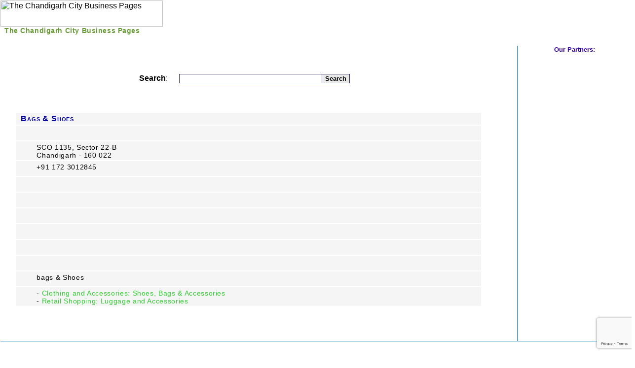

--- FILE ---
content_type: text/html; charset=UTF-8
request_url: https://thechandigarhcity.com/business_contact_details/1370/Bags-Shoes/index.htm
body_size: 2753
content:
<!DOCTYPE HTML PUBLIC "-//W3C//DTD HTML 4.01 Transitional//EN"><html><head><title>Chandigarh City Bags &amp; Shoes &raquo; Chandigarh The Chandigarh City Business Pa...</title>
        <base href='https://thechandigarhcity.com/'><meta name='viewport' content='width=device-width, initial-scale=1, maximum-scale=1'><meta name='audience' content='all'><meta name='doc-type' content='web page'><meta name='doc-rights' content='public domain'><meta name='robots' content='index,follow'><meta name='rating' content='general'><meta http-equiv='content-language' content='en'><meta http-equiv='Content-Type' content='text/html;charset=utf-8'><link rel='stylesheet' href='https://thechandigarhcity.com/includes/styles.min.css' type='text/css'><link rel='icon' href='https://thechandigarhcity.com/siteimages/favicon.ico' type='image/vnd.microsoft.icon'><link rel='shortcut icon' href='https://thechandigarhcity.com/siteimages/favicon.ico' type='image/vnd.microsoft.icon'><link rel='shortcut icon' href='https://thechandigarhcity.com/siteimages/favicon.ico' type='image/x-icon'><meta name='description' content='Chandigarh City Bags &amp; Shoes &raquo; Chandigarh The Chandigarh City Business Pages, Telephone, Fax, Facsimile, Mobile, GSM, E-mail, Web, Website, Contact Number, Email, Internet Address, Electronic Contact, Yellow Pages, Orange Pages, Directory'>
        <meta name='keywords' content='Chandigarh City Bags &amp; Shoes, Chandigarh, The Chandigarh City Business Pages, Telephone, Fax, Facsimile, Mobile, GSM, E-mail, Web, Website, Contact Number, Email, Internet Address, Electronic Contact, Yellow Pages, Orange Pages, Directory'>
        <link rel='alternate' type='application/rss+xml' title='The Chandigarh City Business Pages: Chandigarh City Search Engines, People Search, Search Words, Phone Directory, Telephone Directory Yellow Pages' href='sitemap.xml'><script async src="https://pagead2.googlesyndication.com/pagead/js/adsbygoogle.js?client=ca-pub-7013777140646687" crossorigin="anonymous"></script><script type="application/ld+json"> { "@context" : "http://schema.org", "@type" : "Organization", "name" : "Bags &amp; Shoes", "address": {
"@type": "PostalAddress", "streetAddress": "Chandigarh", "addressLocality": "Chandigarh" , "addressCountry": "INDIA" }, "url" : "https://thechandigarhcity.com/business_contact_details/1370/Bags-Shoes/index.htm" } </script></head><body><div id='mainframe'>
            <table cellspacing='0' cellpadding='3' summary='Bags &amp; Shoes &raquo; Chandigarh,  The Chandigarh City Business Pages' border='0' class='maintable' align='center'><tbody><tr bgcolor='#ffffff'><td class='td70topleft'><table border='0' cellspacing='0' cellpadding='0' width='100%' summary='The Chandigarh City Business Pages'>
                                <tr>
                                    <td class='tdlefttopcr'><img class='logochd' src='siteimages/chandigarh-logo.jpg' alt='The Chandigarh City Business Pages'>
                                        <h1 class='h1top'>The Chandigarh City Business Pages</h1></td>
                                    <td class='tdrighttopcr'>    <script async src="//pagead2.googlesyndication.com/pagead/js/adsbygoogle.js"></script><ins class="adsbygoogle" style="display:inline-block;width:468px;height:60px" data-ad-client="ca-pub-7013777140646687" data-ad-slot="1011500757"></ins><script> (adsbygoogle = window.adsbygoogle || []).push({});</script>
    </td>
                                </tr>
                            </table>
                        </td></tr><tr><td class='topgrnmenu'>
                            <ul class='topmenu'>
    <li>|
    <li><a href="/index.php" title="The Chandigarh City Business Pages Home" class="topbarlinks">Home</a>
    <li>|
    <li><a href="https://search.thechandigarhcity.com" title="The Chandigarh City Business Pages Search" class="topbarlinks">Search</a>
    <li>|
    <li><a href="/thechandigarhcity-free-listing.pdf" target="new window" title="The Chandigarh City Business Pages Free Listing, Add URL, Add Site" class="topbarlinks">Free Listing</a>
    <li>|
    <li><a href="https://www.nicetimepass.com" target="new window" title="Nice Time Pass - Enjoy Jokes, Stores, SMS, Love messages" class="topbarlinks">Nice Time Pass</a>
    <li>|
</ul>                        </td></tr><tr bgcolor='#ffffff'><td class='tdlefttop'><table class='tblwh100' summary='Bags &amp; Shoes &raquo; Chandigarh,  The Chandigarh City Business Pages'><tr><td class='tdcentertop' width='82%'>
                                        <table class='tblw100' summary="Bags &amp; Shoes &raquo; Chandigarh,  The Chandigarh City Business Pages"><script>
    function submitForm() {
        var form = document.getElementById("chdsearch");
        if (validate_form(form)) {
            form.submit();
        } else {
            grecaptcha.reset();
        }
    }
    </script>
    <tr><td>&nbsp;</td></tr>
    <tr><td class='tdcentertop'>
            <div id='srchform'><script src="https://www.google.com/recaptcha/api.js" async defer></script>
                <form method='post' name='chdsearch' id='chdsearch' action='https://search.thechandigarhcity.com/index.php'>
                    <div class="g-recaptcha"
                         data-sitekey="6LeEUMAUAAAAAFckxuYNNOA680Hta5I9lmWDeiMU"
                         data-callback="onSubmit"
                         data-size="invisible">
                    </div>
                    <div class="srcell2">
                        <strong>Search</strong>:
                    </div>
                    <div class="srcell3">
                        <input type='text' class='txtInput' name='search' value='' size='40' maxlength='100'>
                    </div>
                    <div class="srcell4">
                        <input type="submit" value="Search" class="btnInput">
                    </div>
                </form>
            </div>
        </td></tr>
</table><div id="businessdetail"><div class="organization" title="Bags &amp; Shoes">Bags &amp; Shoes</div><div class="clrfloat"></div><div class="cperson" title="Contact Person"></div><div class="contents"></div><div class="clrfloat"></div><div class="location" title="Address/Location"></div><div class="contents">SCO 1135, Sector 22-B<br>Chandigarh - 160 022</div><div class="clrfloat"></div><div class="phone"  title="Telephone/EPBAX Number"></div><div class="contents">+91  172 3012845</div><div class="clrfloat"></div><div class="mobile" title="Mobile/GSM Number"></div><div class="contents"></div><div class="clrfloat"></div><div class="fax" title="Fax Number"></div><div class="contents"></div><div class="clrfloat"></div><div class="sms" title="SMS Number"></div><div class="contents"></div><div class="clrfloat"></div><div class="email" title="E-mail Address/ID"></div><div class="contents"></div><div class="clrfloat"></div><div class="web" title="Website"></div><div class="contents"></div><div class="clrfloat"></div><div class="ccare" title="Customer Care/Helpline"></div><div class="contents"></div><div class="clrfloat"></div><div class="brief" title="About Organization/Business"></div><div class="contents">bags &amp; Shoes</div><div class="clrfloat"></div><div class="listedin"title="Category/Directory Link"></div><div class="contents"> - <a href="https://thechandigarhcity.com/listing2/4_32_0_0_0_0/Clothing-Accessories-Shoes-Bags-amp-Accessories/index.htm" class="grnlink" title="The Chandigarh City Business Pages: Clothing and Accessories: Shoes, Bags &amp; Accessories">Clothing and Accessories: Shoes, Bags &amp; Accessories</a><br> - <a href="https://thechandigarhcity.com/listing2/17_31_0_0_0_0/Retail-Shopping-Luggage-Accessories/index.htm" class="grnlink" title="The Chandigarh City Business Pages: Retail Shopping: Luggage and Accessories">Retail Shopping: Luggage and Accessories</a><br></div><div class="clrfloat"></div></div><!-- FOOTER --></td><td class='spacers' rowspan='2'></td><td  rowspan='2' width='162' class='tdcentertop'><div id='sponsor' style="magin:0 auto;text-align:center;vertical-align:middle;padding:0"><div class='txt'>Our Partners:<br /> </div><br />&nbsp;</div></td></tr><tr><Td class='tdcenterbot'>&nbsp;<br><script type="text/javascript"> google_ad_client = "ca-pub-7013777140646687"; google_ad_slot = "3909077351"; google_ad_width = 728; google_ad_height = 15;</script> <!-- thechd_728_15 --> <script type="text/javascript" src="//pagead2.googlesyndication.com/pagead/show_ads.js"></script>
            &nbsp;</td></tr><tr><Td colspan='3' class='spacers'></td></tr></TABLE></td></tr></TABLE></div><div class='clr'></div>&nbsp;<div style="margin:0 auto;width:100%;padding:4px;text-align:center;vertical-align:center;"><div class="mads-block"></div><script async src="//pagead2.googlesyndication.com/pagead/js/adsbygoogle.js"></script><ins class="adsbygoogle" style="display:inline-block;width:728px;height:90px" data-ad-client="ca-pub-7013777140646687" data-ad-slot="9955610957"></ins><script> (adsbygoogle = window.adsbygoogle || []).push({});</script></div>&nbsp;<div id='footer'><p><b>Developed and maintained by</b>: MaxWeb Solutions, Chandigarh, India. All rights reserved; <br>| <a href="disclaimer.php">Disclaimer and Privacy Policy</a> | <a href="termofuse.php">Term of Use</a> | </p></div><script type="text/javascript"> var infolinks_pid = 14823; var infolinks_wsid = 30;</script><script type="text/javascript" src="//resources.infolinks.com/js/infolinks_main.js"></script>
    <!-- Global site tag (gtag.js) - Google Analytics --> <script async src="https://www.googletagmanager.com/gtag/js?id=UA-147487-5"></script> <script> window.dataLayer = window.dataLayer || []; function gtag() {
        dataLayer.push(arguments);
    }
    gtag('js', new Date());
    gtag('config', 'UA-147487-5');</script> <script defer src="https://static.cloudflareinsights.com/beacon.min.js/vcd15cbe7772f49c399c6a5babf22c1241717689176015" integrity="sha512-ZpsOmlRQV6y907TI0dKBHq9Md29nnaEIPlkf84rnaERnq6zvWvPUqr2ft8M1aS28oN72PdrCzSjY4U6VaAw1EQ==" data-cf-beacon='{"version":"2024.11.0","token":"e7560e21d03e45b5939a562c357b12d9","r":1,"server_timing":{"name":{"cfCacheStatus":true,"cfEdge":true,"cfExtPri":true,"cfL4":true,"cfOrigin":true,"cfSpeedBrain":true},"location_startswith":null}}' crossorigin="anonymous"></script>
</body></html>

--- FILE ---
content_type: text/html; charset=utf-8
request_url: https://www.google.com/recaptcha/api2/anchor?ar=1&k=6LeEUMAUAAAAAFckxuYNNOA680Hta5I9lmWDeiMU&co=aHR0cHM6Ly90aGVjaGFuZGlnYXJoY2l0eS5jb206NDQz&hl=en&v=PoyoqOPhxBO7pBk68S4YbpHZ&size=invisible&anchor-ms=20000&execute-ms=30000&cb=qwp41q4j1svv
body_size: 49164
content:
<!DOCTYPE HTML><html dir="ltr" lang="en"><head><meta http-equiv="Content-Type" content="text/html; charset=UTF-8">
<meta http-equiv="X-UA-Compatible" content="IE=edge">
<title>reCAPTCHA</title>
<style type="text/css">
/* cyrillic-ext */
@font-face {
  font-family: 'Roboto';
  font-style: normal;
  font-weight: 400;
  font-stretch: 100%;
  src: url(//fonts.gstatic.com/s/roboto/v48/KFO7CnqEu92Fr1ME7kSn66aGLdTylUAMa3GUBHMdazTgWw.woff2) format('woff2');
  unicode-range: U+0460-052F, U+1C80-1C8A, U+20B4, U+2DE0-2DFF, U+A640-A69F, U+FE2E-FE2F;
}
/* cyrillic */
@font-face {
  font-family: 'Roboto';
  font-style: normal;
  font-weight: 400;
  font-stretch: 100%;
  src: url(//fonts.gstatic.com/s/roboto/v48/KFO7CnqEu92Fr1ME7kSn66aGLdTylUAMa3iUBHMdazTgWw.woff2) format('woff2');
  unicode-range: U+0301, U+0400-045F, U+0490-0491, U+04B0-04B1, U+2116;
}
/* greek-ext */
@font-face {
  font-family: 'Roboto';
  font-style: normal;
  font-weight: 400;
  font-stretch: 100%;
  src: url(//fonts.gstatic.com/s/roboto/v48/KFO7CnqEu92Fr1ME7kSn66aGLdTylUAMa3CUBHMdazTgWw.woff2) format('woff2');
  unicode-range: U+1F00-1FFF;
}
/* greek */
@font-face {
  font-family: 'Roboto';
  font-style: normal;
  font-weight: 400;
  font-stretch: 100%;
  src: url(//fonts.gstatic.com/s/roboto/v48/KFO7CnqEu92Fr1ME7kSn66aGLdTylUAMa3-UBHMdazTgWw.woff2) format('woff2');
  unicode-range: U+0370-0377, U+037A-037F, U+0384-038A, U+038C, U+038E-03A1, U+03A3-03FF;
}
/* math */
@font-face {
  font-family: 'Roboto';
  font-style: normal;
  font-weight: 400;
  font-stretch: 100%;
  src: url(//fonts.gstatic.com/s/roboto/v48/KFO7CnqEu92Fr1ME7kSn66aGLdTylUAMawCUBHMdazTgWw.woff2) format('woff2');
  unicode-range: U+0302-0303, U+0305, U+0307-0308, U+0310, U+0312, U+0315, U+031A, U+0326-0327, U+032C, U+032F-0330, U+0332-0333, U+0338, U+033A, U+0346, U+034D, U+0391-03A1, U+03A3-03A9, U+03B1-03C9, U+03D1, U+03D5-03D6, U+03F0-03F1, U+03F4-03F5, U+2016-2017, U+2034-2038, U+203C, U+2040, U+2043, U+2047, U+2050, U+2057, U+205F, U+2070-2071, U+2074-208E, U+2090-209C, U+20D0-20DC, U+20E1, U+20E5-20EF, U+2100-2112, U+2114-2115, U+2117-2121, U+2123-214F, U+2190, U+2192, U+2194-21AE, U+21B0-21E5, U+21F1-21F2, U+21F4-2211, U+2213-2214, U+2216-22FF, U+2308-230B, U+2310, U+2319, U+231C-2321, U+2336-237A, U+237C, U+2395, U+239B-23B7, U+23D0, U+23DC-23E1, U+2474-2475, U+25AF, U+25B3, U+25B7, U+25BD, U+25C1, U+25CA, U+25CC, U+25FB, U+266D-266F, U+27C0-27FF, U+2900-2AFF, U+2B0E-2B11, U+2B30-2B4C, U+2BFE, U+3030, U+FF5B, U+FF5D, U+1D400-1D7FF, U+1EE00-1EEFF;
}
/* symbols */
@font-face {
  font-family: 'Roboto';
  font-style: normal;
  font-weight: 400;
  font-stretch: 100%;
  src: url(//fonts.gstatic.com/s/roboto/v48/KFO7CnqEu92Fr1ME7kSn66aGLdTylUAMaxKUBHMdazTgWw.woff2) format('woff2');
  unicode-range: U+0001-000C, U+000E-001F, U+007F-009F, U+20DD-20E0, U+20E2-20E4, U+2150-218F, U+2190, U+2192, U+2194-2199, U+21AF, U+21E6-21F0, U+21F3, U+2218-2219, U+2299, U+22C4-22C6, U+2300-243F, U+2440-244A, U+2460-24FF, U+25A0-27BF, U+2800-28FF, U+2921-2922, U+2981, U+29BF, U+29EB, U+2B00-2BFF, U+4DC0-4DFF, U+FFF9-FFFB, U+10140-1018E, U+10190-1019C, U+101A0, U+101D0-101FD, U+102E0-102FB, U+10E60-10E7E, U+1D2C0-1D2D3, U+1D2E0-1D37F, U+1F000-1F0FF, U+1F100-1F1AD, U+1F1E6-1F1FF, U+1F30D-1F30F, U+1F315, U+1F31C, U+1F31E, U+1F320-1F32C, U+1F336, U+1F378, U+1F37D, U+1F382, U+1F393-1F39F, U+1F3A7-1F3A8, U+1F3AC-1F3AF, U+1F3C2, U+1F3C4-1F3C6, U+1F3CA-1F3CE, U+1F3D4-1F3E0, U+1F3ED, U+1F3F1-1F3F3, U+1F3F5-1F3F7, U+1F408, U+1F415, U+1F41F, U+1F426, U+1F43F, U+1F441-1F442, U+1F444, U+1F446-1F449, U+1F44C-1F44E, U+1F453, U+1F46A, U+1F47D, U+1F4A3, U+1F4B0, U+1F4B3, U+1F4B9, U+1F4BB, U+1F4BF, U+1F4C8-1F4CB, U+1F4D6, U+1F4DA, U+1F4DF, U+1F4E3-1F4E6, U+1F4EA-1F4ED, U+1F4F7, U+1F4F9-1F4FB, U+1F4FD-1F4FE, U+1F503, U+1F507-1F50B, U+1F50D, U+1F512-1F513, U+1F53E-1F54A, U+1F54F-1F5FA, U+1F610, U+1F650-1F67F, U+1F687, U+1F68D, U+1F691, U+1F694, U+1F698, U+1F6AD, U+1F6B2, U+1F6B9-1F6BA, U+1F6BC, U+1F6C6-1F6CF, U+1F6D3-1F6D7, U+1F6E0-1F6EA, U+1F6F0-1F6F3, U+1F6F7-1F6FC, U+1F700-1F7FF, U+1F800-1F80B, U+1F810-1F847, U+1F850-1F859, U+1F860-1F887, U+1F890-1F8AD, U+1F8B0-1F8BB, U+1F8C0-1F8C1, U+1F900-1F90B, U+1F93B, U+1F946, U+1F984, U+1F996, U+1F9E9, U+1FA00-1FA6F, U+1FA70-1FA7C, U+1FA80-1FA89, U+1FA8F-1FAC6, U+1FACE-1FADC, U+1FADF-1FAE9, U+1FAF0-1FAF8, U+1FB00-1FBFF;
}
/* vietnamese */
@font-face {
  font-family: 'Roboto';
  font-style: normal;
  font-weight: 400;
  font-stretch: 100%;
  src: url(//fonts.gstatic.com/s/roboto/v48/KFO7CnqEu92Fr1ME7kSn66aGLdTylUAMa3OUBHMdazTgWw.woff2) format('woff2');
  unicode-range: U+0102-0103, U+0110-0111, U+0128-0129, U+0168-0169, U+01A0-01A1, U+01AF-01B0, U+0300-0301, U+0303-0304, U+0308-0309, U+0323, U+0329, U+1EA0-1EF9, U+20AB;
}
/* latin-ext */
@font-face {
  font-family: 'Roboto';
  font-style: normal;
  font-weight: 400;
  font-stretch: 100%;
  src: url(//fonts.gstatic.com/s/roboto/v48/KFO7CnqEu92Fr1ME7kSn66aGLdTylUAMa3KUBHMdazTgWw.woff2) format('woff2');
  unicode-range: U+0100-02BA, U+02BD-02C5, U+02C7-02CC, U+02CE-02D7, U+02DD-02FF, U+0304, U+0308, U+0329, U+1D00-1DBF, U+1E00-1E9F, U+1EF2-1EFF, U+2020, U+20A0-20AB, U+20AD-20C0, U+2113, U+2C60-2C7F, U+A720-A7FF;
}
/* latin */
@font-face {
  font-family: 'Roboto';
  font-style: normal;
  font-weight: 400;
  font-stretch: 100%;
  src: url(//fonts.gstatic.com/s/roboto/v48/KFO7CnqEu92Fr1ME7kSn66aGLdTylUAMa3yUBHMdazQ.woff2) format('woff2');
  unicode-range: U+0000-00FF, U+0131, U+0152-0153, U+02BB-02BC, U+02C6, U+02DA, U+02DC, U+0304, U+0308, U+0329, U+2000-206F, U+20AC, U+2122, U+2191, U+2193, U+2212, U+2215, U+FEFF, U+FFFD;
}
/* cyrillic-ext */
@font-face {
  font-family: 'Roboto';
  font-style: normal;
  font-weight: 500;
  font-stretch: 100%;
  src: url(//fonts.gstatic.com/s/roboto/v48/KFO7CnqEu92Fr1ME7kSn66aGLdTylUAMa3GUBHMdazTgWw.woff2) format('woff2');
  unicode-range: U+0460-052F, U+1C80-1C8A, U+20B4, U+2DE0-2DFF, U+A640-A69F, U+FE2E-FE2F;
}
/* cyrillic */
@font-face {
  font-family: 'Roboto';
  font-style: normal;
  font-weight: 500;
  font-stretch: 100%;
  src: url(//fonts.gstatic.com/s/roboto/v48/KFO7CnqEu92Fr1ME7kSn66aGLdTylUAMa3iUBHMdazTgWw.woff2) format('woff2');
  unicode-range: U+0301, U+0400-045F, U+0490-0491, U+04B0-04B1, U+2116;
}
/* greek-ext */
@font-face {
  font-family: 'Roboto';
  font-style: normal;
  font-weight: 500;
  font-stretch: 100%;
  src: url(//fonts.gstatic.com/s/roboto/v48/KFO7CnqEu92Fr1ME7kSn66aGLdTylUAMa3CUBHMdazTgWw.woff2) format('woff2');
  unicode-range: U+1F00-1FFF;
}
/* greek */
@font-face {
  font-family: 'Roboto';
  font-style: normal;
  font-weight: 500;
  font-stretch: 100%;
  src: url(//fonts.gstatic.com/s/roboto/v48/KFO7CnqEu92Fr1ME7kSn66aGLdTylUAMa3-UBHMdazTgWw.woff2) format('woff2');
  unicode-range: U+0370-0377, U+037A-037F, U+0384-038A, U+038C, U+038E-03A1, U+03A3-03FF;
}
/* math */
@font-face {
  font-family: 'Roboto';
  font-style: normal;
  font-weight: 500;
  font-stretch: 100%;
  src: url(//fonts.gstatic.com/s/roboto/v48/KFO7CnqEu92Fr1ME7kSn66aGLdTylUAMawCUBHMdazTgWw.woff2) format('woff2');
  unicode-range: U+0302-0303, U+0305, U+0307-0308, U+0310, U+0312, U+0315, U+031A, U+0326-0327, U+032C, U+032F-0330, U+0332-0333, U+0338, U+033A, U+0346, U+034D, U+0391-03A1, U+03A3-03A9, U+03B1-03C9, U+03D1, U+03D5-03D6, U+03F0-03F1, U+03F4-03F5, U+2016-2017, U+2034-2038, U+203C, U+2040, U+2043, U+2047, U+2050, U+2057, U+205F, U+2070-2071, U+2074-208E, U+2090-209C, U+20D0-20DC, U+20E1, U+20E5-20EF, U+2100-2112, U+2114-2115, U+2117-2121, U+2123-214F, U+2190, U+2192, U+2194-21AE, U+21B0-21E5, U+21F1-21F2, U+21F4-2211, U+2213-2214, U+2216-22FF, U+2308-230B, U+2310, U+2319, U+231C-2321, U+2336-237A, U+237C, U+2395, U+239B-23B7, U+23D0, U+23DC-23E1, U+2474-2475, U+25AF, U+25B3, U+25B7, U+25BD, U+25C1, U+25CA, U+25CC, U+25FB, U+266D-266F, U+27C0-27FF, U+2900-2AFF, U+2B0E-2B11, U+2B30-2B4C, U+2BFE, U+3030, U+FF5B, U+FF5D, U+1D400-1D7FF, U+1EE00-1EEFF;
}
/* symbols */
@font-face {
  font-family: 'Roboto';
  font-style: normal;
  font-weight: 500;
  font-stretch: 100%;
  src: url(//fonts.gstatic.com/s/roboto/v48/KFO7CnqEu92Fr1ME7kSn66aGLdTylUAMaxKUBHMdazTgWw.woff2) format('woff2');
  unicode-range: U+0001-000C, U+000E-001F, U+007F-009F, U+20DD-20E0, U+20E2-20E4, U+2150-218F, U+2190, U+2192, U+2194-2199, U+21AF, U+21E6-21F0, U+21F3, U+2218-2219, U+2299, U+22C4-22C6, U+2300-243F, U+2440-244A, U+2460-24FF, U+25A0-27BF, U+2800-28FF, U+2921-2922, U+2981, U+29BF, U+29EB, U+2B00-2BFF, U+4DC0-4DFF, U+FFF9-FFFB, U+10140-1018E, U+10190-1019C, U+101A0, U+101D0-101FD, U+102E0-102FB, U+10E60-10E7E, U+1D2C0-1D2D3, U+1D2E0-1D37F, U+1F000-1F0FF, U+1F100-1F1AD, U+1F1E6-1F1FF, U+1F30D-1F30F, U+1F315, U+1F31C, U+1F31E, U+1F320-1F32C, U+1F336, U+1F378, U+1F37D, U+1F382, U+1F393-1F39F, U+1F3A7-1F3A8, U+1F3AC-1F3AF, U+1F3C2, U+1F3C4-1F3C6, U+1F3CA-1F3CE, U+1F3D4-1F3E0, U+1F3ED, U+1F3F1-1F3F3, U+1F3F5-1F3F7, U+1F408, U+1F415, U+1F41F, U+1F426, U+1F43F, U+1F441-1F442, U+1F444, U+1F446-1F449, U+1F44C-1F44E, U+1F453, U+1F46A, U+1F47D, U+1F4A3, U+1F4B0, U+1F4B3, U+1F4B9, U+1F4BB, U+1F4BF, U+1F4C8-1F4CB, U+1F4D6, U+1F4DA, U+1F4DF, U+1F4E3-1F4E6, U+1F4EA-1F4ED, U+1F4F7, U+1F4F9-1F4FB, U+1F4FD-1F4FE, U+1F503, U+1F507-1F50B, U+1F50D, U+1F512-1F513, U+1F53E-1F54A, U+1F54F-1F5FA, U+1F610, U+1F650-1F67F, U+1F687, U+1F68D, U+1F691, U+1F694, U+1F698, U+1F6AD, U+1F6B2, U+1F6B9-1F6BA, U+1F6BC, U+1F6C6-1F6CF, U+1F6D3-1F6D7, U+1F6E0-1F6EA, U+1F6F0-1F6F3, U+1F6F7-1F6FC, U+1F700-1F7FF, U+1F800-1F80B, U+1F810-1F847, U+1F850-1F859, U+1F860-1F887, U+1F890-1F8AD, U+1F8B0-1F8BB, U+1F8C0-1F8C1, U+1F900-1F90B, U+1F93B, U+1F946, U+1F984, U+1F996, U+1F9E9, U+1FA00-1FA6F, U+1FA70-1FA7C, U+1FA80-1FA89, U+1FA8F-1FAC6, U+1FACE-1FADC, U+1FADF-1FAE9, U+1FAF0-1FAF8, U+1FB00-1FBFF;
}
/* vietnamese */
@font-face {
  font-family: 'Roboto';
  font-style: normal;
  font-weight: 500;
  font-stretch: 100%;
  src: url(//fonts.gstatic.com/s/roboto/v48/KFO7CnqEu92Fr1ME7kSn66aGLdTylUAMa3OUBHMdazTgWw.woff2) format('woff2');
  unicode-range: U+0102-0103, U+0110-0111, U+0128-0129, U+0168-0169, U+01A0-01A1, U+01AF-01B0, U+0300-0301, U+0303-0304, U+0308-0309, U+0323, U+0329, U+1EA0-1EF9, U+20AB;
}
/* latin-ext */
@font-face {
  font-family: 'Roboto';
  font-style: normal;
  font-weight: 500;
  font-stretch: 100%;
  src: url(//fonts.gstatic.com/s/roboto/v48/KFO7CnqEu92Fr1ME7kSn66aGLdTylUAMa3KUBHMdazTgWw.woff2) format('woff2');
  unicode-range: U+0100-02BA, U+02BD-02C5, U+02C7-02CC, U+02CE-02D7, U+02DD-02FF, U+0304, U+0308, U+0329, U+1D00-1DBF, U+1E00-1E9F, U+1EF2-1EFF, U+2020, U+20A0-20AB, U+20AD-20C0, U+2113, U+2C60-2C7F, U+A720-A7FF;
}
/* latin */
@font-face {
  font-family: 'Roboto';
  font-style: normal;
  font-weight: 500;
  font-stretch: 100%;
  src: url(//fonts.gstatic.com/s/roboto/v48/KFO7CnqEu92Fr1ME7kSn66aGLdTylUAMa3yUBHMdazQ.woff2) format('woff2');
  unicode-range: U+0000-00FF, U+0131, U+0152-0153, U+02BB-02BC, U+02C6, U+02DA, U+02DC, U+0304, U+0308, U+0329, U+2000-206F, U+20AC, U+2122, U+2191, U+2193, U+2212, U+2215, U+FEFF, U+FFFD;
}
/* cyrillic-ext */
@font-face {
  font-family: 'Roboto';
  font-style: normal;
  font-weight: 900;
  font-stretch: 100%;
  src: url(//fonts.gstatic.com/s/roboto/v48/KFO7CnqEu92Fr1ME7kSn66aGLdTylUAMa3GUBHMdazTgWw.woff2) format('woff2');
  unicode-range: U+0460-052F, U+1C80-1C8A, U+20B4, U+2DE0-2DFF, U+A640-A69F, U+FE2E-FE2F;
}
/* cyrillic */
@font-face {
  font-family: 'Roboto';
  font-style: normal;
  font-weight: 900;
  font-stretch: 100%;
  src: url(//fonts.gstatic.com/s/roboto/v48/KFO7CnqEu92Fr1ME7kSn66aGLdTylUAMa3iUBHMdazTgWw.woff2) format('woff2');
  unicode-range: U+0301, U+0400-045F, U+0490-0491, U+04B0-04B1, U+2116;
}
/* greek-ext */
@font-face {
  font-family: 'Roboto';
  font-style: normal;
  font-weight: 900;
  font-stretch: 100%;
  src: url(//fonts.gstatic.com/s/roboto/v48/KFO7CnqEu92Fr1ME7kSn66aGLdTylUAMa3CUBHMdazTgWw.woff2) format('woff2');
  unicode-range: U+1F00-1FFF;
}
/* greek */
@font-face {
  font-family: 'Roboto';
  font-style: normal;
  font-weight: 900;
  font-stretch: 100%;
  src: url(//fonts.gstatic.com/s/roboto/v48/KFO7CnqEu92Fr1ME7kSn66aGLdTylUAMa3-UBHMdazTgWw.woff2) format('woff2');
  unicode-range: U+0370-0377, U+037A-037F, U+0384-038A, U+038C, U+038E-03A1, U+03A3-03FF;
}
/* math */
@font-face {
  font-family: 'Roboto';
  font-style: normal;
  font-weight: 900;
  font-stretch: 100%;
  src: url(//fonts.gstatic.com/s/roboto/v48/KFO7CnqEu92Fr1ME7kSn66aGLdTylUAMawCUBHMdazTgWw.woff2) format('woff2');
  unicode-range: U+0302-0303, U+0305, U+0307-0308, U+0310, U+0312, U+0315, U+031A, U+0326-0327, U+032C, U+032F-0330, U+0332-0333, U+0338, U+033A, U+0346, U+034D, U+0391-03A1, U+03A3-03A9, U+03B1-03C9, U+03D1, U+03D5-03D6, U+03F0-03F1, U+03F4-03F5, U+2016-2017, U+2034-2038, U+203C, U+2040, U+2043, U+2047, U+2050, U+2057, U+205F, U+2070-2071, U+2074-208E, U+2090-209C, U+20D0-20DC, U+20E1, U+20E5-20EF, U+2100-2112, U+2114-2115, U+2117-2121, U+2123-214F, U+2190, U+2192, U+2194-21AE, U+21B0-21E5, U+21F1-21F2, U+21F4-2211, U+2213-2214, U+2216-22FF, U+2308-230B, U+2310, U+2319, U+231C-2321, U+2336-237A, U+237C, U+2395, U+239B-23B7, U+23D0, U+23DC-23E1, U+2474-2475, U+25AF, U+25B3, U+25B7, U+25BD, U+25C1, U+25CA, U+25CC, U+25FB, U+266D-266F, U+27C0-27FF, U+2900-2AFF, U+2B0E-2B11, U+2B30-2B4C, U+2BFE, U+3030, U+FF5B, U+FF5D, U+1D400-1D7FF, U+1EE00-1EEFF;
}
/* symbols */
@font-face {
  font-family: 'Roboto';
  font-style: normal;
  font-weight: 900;
  font-stretch: 100%;
  src: url(//fonts.gstatic.com/s/roboto/v48/KFO7CnqEu92Fr1ME7kSn66aGLdTylUAMaxKUBHMdazTgWw.woff2) format('woff2');
  unicode-range: U+0001-000C, U+000E-001F, U+007F-009F, U+20DD-20E0, U+20E2-20E4, U+2150-218F, U+2190, U+2192, U+2194-2199, U+21AF, U+21E6-21F0, U+21F3, U+2218-2219, U+2299, U+22C4-22C6, U+2300-243F, U+2440-244A, U+2460-24FF, U+25A0-27BF, U+2800-28FF, U+2921-2922, U+2981, U+29BF, U+29EB, U+2B00-2BFF, U+4DC0-4DFF, U+FFF9-FFFB, U+10140-1018E, U+10190-1019C, U+101A0, U+101D0-101FD, U+102E0-102FB, U+10E60-10E7E, U+1D2C0-1D2D3, U+1D2E0-1D37F, U+1F000-1F0FF, U+1F100-1F1AD, U+1F1E6-1F1FF, U+1F30D-1F30F, U+1F315, U+1F31C, U+1F31E, U+1F320-1F32C, U+1F336, U+1F378, U+1F37D, U+1F382, U+1F393-1F39F, U+1F3A7-1F3A8, U+1F3AC-1F3AF, U+1F3C2, U+1F3C4-1F3C6, U+1F3CA-1F3CE, U+1F3D4-1F3E0, U+1F3ED, U+1F3F1-1F3F3, U+1F3F5-1F3F7, U+1F408, U+1F415, U+1F41F, U+1F426, U+1F43F, U+1F441-1F442, U+1F444, U+1F446-1F449, U+1F44C-1F44E, U+1F453, U+1F46A, U+1F47D, U+1F4A3, U+1F4B0, U+1F4B3, U+1F4B9, U+1F4BB, U+1F4BF, U+1F4C8-1F4CB, U+1F4D6, U+1F4DA, U+1F4DF, U+1F4E3-1F4E6, U+1F4EA-1F4ED, U+1F4F7, U+1F4F9-1F4FB, U+1F4FD-1F4FE, U+1F503, U+1F507-1F50B, U+1F50D, U+1F512-1F513, U+1F53E-1F54A, U+1F54F-1F5FA, U+1F610, U+1F650-1F67F, U+1F687, U+1F68D, U+1F691, U+1F694, U+1F698, U+1F6AD, U+1F6B2, U+1F6B9-1F6BA, U+1F6BC, U+1F6C6-1F6CF, U+1F6D3-1F6D7, U+1F6E0-1F6EA, U+1F6F0-1F6F3, U+1F6F7-1F6FC, U+1F700-1F7FF, U+1F800-1F80B, U+1F810-1F847, U+1F850-1F859, U+1F860-1F887, U+1F890-1F8AD, U+1F8B0-1F8BB, U+1F8C0-1F8C1, U+1F900-1F90B, U+1F93B, U+1F946, U+1F984, U+1F996, U+1F9E9, U+1FA00-1FA6F, U+1FA70-1FA7C, U+1FA80-1FA89, U+1FA8F-1FAC6, U+1FACE-1FADC, U+1FADF-1FAE9, U+1FAF0-1FAF8, U+1FB00-1FBFF;
}
/* vietnamese */
@font-face {
  font-family: 'Roboto';
  font-style: normal;
  font-weight: 900;
  font-stretch: 100%;
  src: url(//fonts.gstatic.com/s/roboto/v48/KFO7CnqEu92Fr1ME7kSn66aGLdTylUAMa3OUBHMdazTgWw.woff2) format('woff2');
  unicode-range: U+0102-0103, U+0110-0111, U+0128-0129, U+0168-0169, U+01A0-01A1, U+01AF-01B0, U+0300-0301, U+0303-0304, U+0308-0309, U+0323, U+0329, U+1EA0-1EF9, U+20AB;
}
/* latin-ext */
@font-face {
  font-family: 'Roboto';
  font-style: normal;
  font-weight: 900;
  font-stretch: 100%;
  src: url(//fonts.gstatic.com/s/roboto/v48/KFO7CnqEu92Fr1ME7kSn66aGLdTylUAMa3KUBHMdazTgWw.woff2) format('woff2');
  unicode-range: U+0100-02BA, U+02BD-02C5, U+02C7-02CC, U+02CE-02D7, U+02DD-02FF, U+0304, U+0308, U+0329, U+1D00-1DBF, U+1E00-1E9F, U+1EF2-1EFF, U+2020, U+20A0-20AB, U+20AD-20C0, U+2113, U+2C60-2C7F, U+A720-A7FF;
}
/* latin */
@font-face {
  font-family: 'Roboto';
  font-style: normal;
  font-weight: 900;
  font-stretch: 100%;
  src: url(//fonts.gstatic.com/s/roboto/v48/KFO7CnqEu92Fr1ME7kSn66aGLdTylUAMa3yUBHMdazQ.woff2) format('woff2');
  unicode-range: U+0000-00FF, U+0131, U+0152-0153, U+02BB-02BC, U+02C6, U+02DA, U+02DC, U+0304, U+0308, U+0329, U+2000-206F, U+20AC, U+2122, U+2191, U+2193, U+2212, U+2215, U+FEFF, U+FFFD;
}

</style>
<link rel="stylesheet" type="text/css" href="https://www.gstatic.com/recaptcha/releases/PoyoqOPhxBO7pBk68S4YbpHZ/styles__ltr.css">
<script nonce="cVHK2pBNiJNHRWV7f27ZsA" type="text/javascript">window['__recaptcha_api'] = 'https://www.google.com/recaptcha/api2/';</script>
<script type="text/javascript" src="https://www.gstatic.com/recaptcha/releases/PoyoqOPhxBO7pBk68S4YbpHZ/recaptcha__en.js" nonce="cVHK2pBNiJNHRWV7f27ZsA">
      
    </script></head>
<body><div id="rc-anchor-alert" class="rc-anchor-alert"></div>
<input type="hidden" id="recaptcha-token" value="[base64]">
<script type="text/javascript" nonce="cVHK2pBNiJNHRWV7f27ZsA">
      recaptcha.anchor.Main.init("[\x22ainput\x22,[\x22bgdata\x22,\x22\x22,\[base64]/[base64]/[base64]/bmV3IHJbeF0oY1swXSk6RT09Mj9uZXcgclt4XShjWzBdLGNbMV0pOkU9PTM/bmV3IHJbeF0oY1swXSxjWzFdLGNbMl0pOkU9PTQ/[base64]/[base64]/[base64]/[base64]/[base64]/[base64]/[base64]/[base64]\x22,\[base64]\x22,\x22FcKrPi9sP3jDln/CtBwQw4vDtsK0wqZ8bx7Ci25MCsKZw4zCmyzCr3TClMKZfsKJwrQBEMKhA2xbw4JLHsOLCh16wr3DtVAucFZYw6/DrnEKwpw1w5AkZFIvasK/w7Vvw6lyXcKhw7IBOMK2AsKjOCDDhMOCaTB2w7nCjcOffh8OOzLDqcOjw5J1FTwKw5QOwqbDjMKxa8Oww5YPw5XDh3/Ds8K3wpLDrcO/RMOJYMOHw5zDisKscsKlZMKKwqrDnDDDl13Cs0JuOTfDqcOVwp3DjjrCisOHwpJSw4nCh1IOw6rDqhcxRcK7Y3LDjG7Djy3DmwLCi8Kqw4QKXcKlXsOcDcKlAsO/wpvCgsKyw6haw5hdw6p4XlPDlnLDlsK5Y8OCw4kHw6rDuV7Dq8OsHGEGEMOUO8KNH3LCoMOnJSQPOMO7woBeMGHDnFlzwq0Ee8K4Omonw7zDgU/DhsO0wrd2H8O0woHCjHkAw7lMXsOCHALCkFDDmkEFVSzCqsOQw7LDkiAMb2EOMcK3wro1wrt9w63DtmUXHR/CgizDjMKOSwzDkMOzwrYPw7wRwoYXwodcUMKRanJTScOywrTCvUwmw7/[base64]/[base64]/CrMK6F8O+PcOXw5AIwrbCmsOwecOFbsOFdMKWfxTCqxlow6jDosKiw7LDliTCjcOCw7FxAlfDtm1/w4FveFfCuTbDucO2fk5sW8K6J8Kawp/Dg2phw7zCpTbDogzDosOgwp0iV1nCq8K6VDptwqQbwoguw73CoMKFSgpQwrjCvsK8w4EMUXLDocOnw47ClXVHw5XDgcK8EQRhdsOlCMOhw7jDui3DhsOdwp/[base64]/ClnvDpMOxNcKXw4fDggnDuMK/aBzDjSp2w6whYMK5wqzDhMOxO8OuwpfCkMKROVfCq0vCtjfCnlvDoB0ew40aS8OjHMKdw5UWScKBwoXCkcKIw445JH7DgcO9OWJJM8OndcK8VSnDnnbDlsOhw4YxAXbCtjNMwqM2MMOrUG95wovCn8OeC8Kfw6TDiz11IsKAZ1wGW8K/[base64]/CjMONbnoRKGrCncKhOSZTImYwD8KTwoPDsUvCqjfDoTEow5kuw6bCnV7CpCceT8Kuw77CrV3DkMKxbjXCkQMzwq3Cm8O1w5ZXwrcbBsORwqfCgMKsP2VJNTjCtgVKwotEwr4GB8Kfw6nCtMOPwqZfw6dxWCgCFX/[base64]/fQ/CoMOhwpMScMKzUgd6EcKsDw5Tw658GcO1CgFyc8KvwopyC8KafQLCmXsSw4ttwr/[base64]/Cv3fCpsK+GMOdw6zCj8K3w79+O0bCpMKhw5dBw6fDrMO9KcKpWMK4wqrChMOcwr04QMOuScKmf8Ovwoonw7VXb219UDfCiMKkB1rDhcOtw5JlwrHDn8OzVT/Dh1Zqwr/[base64]/wq0AcMOSwr9ZKcK8wpfCuT7DinzCksKawq8PUl8Rw45FccK6QX8iwoM+M8K3wpTCgCZrFcKuS8KxXsKLPsO6LADDgV7Dl8KPIsKjEG9gw4dxAg3DrcOuwpo1U8KUHMKqw5LDoC/Cjj3DlzxiJsKbEsKOwq7DsFTCmD1MXzrCkxQBw7AQw6x5w6vDs2XDtMKdBwbDusOpwqpuAMK9wo7DgEjDusONw6Ypw6UDUcKoGMKBYsKTRsOqQ8OBaRXCsmLCqcKmw7rDrw3DtjEjw6sZBnnDrMKhw6nDtMO/[base64]/DtMKkLWzDlsKgwp/CkQfDucOhwqXDpRMLdxYxw6zDq8KyTm9Hw5tWK3wjBxPDlw0kwr3Cq8O0AmEURWoWw6/[base64]/DisO1ByvCrMKqwr5qwpzChwnCnhYFwpVUN8KRwrl8wpgWJjLCmMKJw6p0wovDugTDnShPGEfDo8ODKAQcwpwqwrUqYDvDnzbDmcK3w78uw5XDmV15w4UAwoRlGl7CmcKiwrBdwodSwqh/w4oLw7xLwq48Sik5wo3ChVrDscKfwrrDvktkM8K7w5fDmcKIEVQaMW3CjMKBRgvDo8KkbMOpw7HDuj12WMKzwrgvKMOew7VnVMK1McKTcG1Two/CksOaw7DDlA4Kwqxkw6LCsTvDr8OdR0M/w6dpw49wGwnDpcOhWXDCqxAbwoV9w74EbcOrTC0xw7zCrsK8FsO8w6Brw69PYhkDWDTDjVcIGMOmeCXDk8OaR8KGV1ETJsODDsKbw5zDhjTDncOhwrg0w6tWI19Xw4DCrzE9HcOUwrEJwpPChcKGKWkbw57Dmh5Iwp3DlhJ8D2PCl0LCocOlcl9Bw4/Dp8O+w6Ixw7TDiGXCoEjCu2XDolIPOgTCo8K7w6pJB8K1DyJ4w6sJw4kcwo3DmCoAMMOtw4rDssKwwo/DgMKVBMKqE8OlA8OiY8KKXMKHw4/CqcOue8KUSylpwrPCisKyHcO9W8OGbgfDgi3CmcOdwpLDvsONOR1Xw6LDqMOcwqdhw6bDncOgwpPDq8KeIlXCkFDCq23DsQbCrcKuA1fDknYeXMOxw6wsG8OxasO9w60cw6zDl3/DtBg1w4TCu8Oawo8nHMK2HxY9IMOQOnvCvDDDosO/cS0uIsKHAhdQwqEdPXfChEkIBi3Cj8KIwqwaUGzCiHzCvGHDjgMSw69zw7nDlMKRwofCusKPw4vDvlXCh8KRAkjChcONIsKgwoJ8PsKiU8Ofw6oHw4cjCjnDhA3DhEksQMKOBX3CmRzDuEQeXiBLw4ggw6ZKwqERw53CpknDlMKKw7gjXsKNP2jCiRcvwo/ClsOcUksIdMK4O8KWWkjDmsKDC2hNw7g8H8Ksd8O3MnZZasOCw6nDnAR3wpMJwozCtFXChy/Cijg1RXHChMOCwqTCi8KOU1zCgsOZbRYrN308w7PCqcO3a8KjGz7CtsOkNyJrfn0jw4kZd8KOwrTCucO3wpllQ8OcJnZHw4jCog1hWMKNwpHCgVEdbz5Uw7TDmcO7CcOrw67CiRV7B8KoR1PDrk/CsUAGw4sSOsOeZ8Obw4HClRLDm1gxKMOSwqRPZMOFw4LCp8Kiwop2NT0Cwo7CtcOtRTdxVBHCtRYLbcOeLMOfHWUKwrvDnALDpsO6RcOqQsK/DcOWRMKLMsOqwrNOwr9kPRbDjQQGPmDDjTDDqzkOwpYrUS50XQ0KLivCq8KTbcOIC8Kew5jDpAzCpCfDqcOPwofDiXQUw4/CmMK5w4kAOcOeVcOhwqzCthfCoBXDgQgIYMKYS3PDvBxTSMKqw7s6w5pbI8KaJDB6w7rCpSRNQykdw7nDgMKgeBPCtsO/w5vDk8Oew7dAHERuw4/Ch8OnwocDKcKdw7PCtMOHA8O1wq/Cj8KowpvDr0A4C8Ohwrpxw7oLNMO7wobCgcKtDC3CncOBWSLCh8KlPw3ChMOuwonCnyvDvEDCvcKUwpgAw6fDgMORbW3CjC/CqVbCn8OHwr/Cl0rDnDI7wr0iHMKlAsOZw6bDp2bDrTzDnGXDpE5dW3kVwrNFwpzCkzRtc8OxKsKEw6lJeGguwo5EK13Do3HCpsO1w7zDhcOOwpoGwoJ4w4hzbcODwrUlwrLDusKQw60Ew7LCi8K4WcO/asOCAcOxEQ4lwrAAw5Z4IMOGwqAhXB7DosKQFsKrTDDCq8OiwojDiALCv8KYwqARwogQwpw3w77CkxchZMKFa1taIsK+w6NoMR0awpDCoyvDlCMQw5DCh2zDu0vDpVR9w5BmwrrCok0IM2DDvTDCusK/w5E8w45jM8Kcw7LDtUXCp8Odwo9Rw73DncOFw43DgybDoMKjwqI4U8OTMSbCg8OBw69BQFsrw5gLRcOewoDChkDCtsO3w5XCukvCo8O6SA/DtEDCqWfCrDViI8KffMKwZMKCScKXw4NKbMKdZ3RLwox8IcKaw7HDqgsMNDxmM2phw4HDlMKQwqE2WMK1YwgQW0FnRsK4fl1UEWJzKQAMwpEeYsKqw6ImwqXDqMObwrpvOBNbYsOTw593wpTCqMOYGMOXHsOZw7PDm8OAfHw5w4TCv8KUe8OHS8Kew6/Ci8Ocw5tuVW4fcMOoeR5zPgYIw4/CscKpWFhyDFtnPcOywpYfwrF7w7kxwqUCwrfCuVk8VcOFw7wzf8ORwo3DmiIlw5/Dr1jDoMKULWrCisOkUW09wrNDw6l6wpdCQcOtIsOxJRvDssOUP8K1Tw8qWMOrwogkw65HF8OMX3Qqw4DCqDFxJcKocUzDrm7CvcKmw7/CriRITMKTQsK4NhPCmsOVK3rCrsOlYGrClcKgRGvDkMKOCz/Csy/DswrCvTPDvWnDrSMFwrrCrsO8U8KRwqcfwrA/w4PCh8K+F39yMCNBwr7DosORwosJwojCmD/[base64]/wqENagtWJhwnwq/[base64]/wrbChcOcwrYqZMKTdSvDn8KxSMKMaMOww4nDkg9hwqRSwrsKWMKJCBfDh8KKw6LCvk3DgMOSwpTClcOdTg0Ow4TCl8K9wo3DuH91w6dDc8Kmw701AcKIwpF1wrcEaX5bIG3DthwEYl4Iwr57wo/[base64]/SsOodcKmwrYlUHnColNPTcKAw4rDisKsVcOmfcO0w4UQKlnCvzjDgDNeAgx3L359JEU9wq8Ew44VwqDCksKZDsKRw4/[base64]/Dp8Kkw6bDmjvCjMOQw5JSwrDDh0rCrsKnEl4rwoTDqmvDusOzfMOQf8OrNk/[base64]/wpXCkk54ZMKLwpRiJ8O/w5LCjXtzSWzDnk4yw5fDpMKVw44rBSjDkCV+w6LCsVUrPXjDlExFbcOcwoxLDsKBbQQiw6/CpMO1w43DrcOZwqTDqGLCjsKVwq7CiU3DicO5w6LCocKmw6N2KznDmsKswqTDisOLAAs6C0DCgMOew7w2WsOGX8Knw51lecKpw51BwpTCj8Knw47ChcKywpvChlvDrzLCsxrDqMKkVsKxTMOPcMO/wrHDscOSIlXCrERPwp81wpQXw5bChsKXwqtVwqTCqGkXe3Q3wr4/w5PDlxvCk2lGwpHCgi5JLWDDsHR9wqrCqCvDqsOqQkI4E8OkwrDCvMKzw6QmHcKEw6zDiAzCsT3Dl1gSw5BWQ2MMw7tyw74lw50yFMKtSQnDjMOAXCrDj3bCkw/[base64]/DsATClRnDscOLDAAWwobDtMO6Thg/w4lAwpQhDcOkwqxXM8KMwpbDgDXCmBcLMcKEw4bCgzkUw7jCigY4w5YUw6Fvw7MNKQHDlzXCnRnDkMOzP8KqGsO4w7rDiMKfwq8ow5TCssKCCsKKw6QAw6MPVg8OfzgcwqfCq8K6Lj/[base64]/wr7DhFdqw5DDosOaYUl6w6oTwo1Bw6MtwpQpJcK+wr7ClXltAMKsfcOOw7XDksOIChHChgzCtMO6CMObXVvCg8O4w4DDrMOxHnPDpXBJwqMLw5bDhVNowoNvTQnDrMOcBMO6wrTDlGcXw7l+PirCjTnDpTALIMOlKh/Dl2bDs0nDmcK6aMKKcErDucOnAigmVMKLeGzCl8Obe8OKSMK5w7V/awPDjMOdAMOIMcOEwqvDqMKKwr3DtHfCgWEbPsO2ZG3DosO+wqYEwpXDsMOAwqfCuAgGw4YYwr/DtkXDny1SGTJJMsORw53Dn8OQBsKWfcOHSsOTThtfWBxmAMK1woU1Qj/DrcKvwqbCoHAAw6fCs1xLGcKhSwbCjMKQw5LDmMOYClx7IcOTVl3CiVAFw4LCpMOQGMOAw4zDvFrCqRPDum/[base64]/DjiVAQm/[base64]/[base64]/Dr8KocwkUw5t1w4vDjcKCE8KHw6tkw5EAEMKUwr4owqbCkQZmBEVbwqdpw7HDgMKVwpXCr1VKwqNbw5TDhnDCvcOcw4M2EcOUFzzCmU84c2zDgMOrLsK3w7xqXW3Dlx4/fsO+w5rDssKow47CrMKWwoPCr8KpKBLCj8KKfcKnwrHCrBlbFsOVw4TChMK8wqbCkEPCr8OJPChcRMO6DcOgfgJiOsOAfwDCgcKDJwg1w4kqUG4pwqrCqcOGwp3DrMOvZxtZwrpPwpQDw5nCmQU1woEcwpvDu8OUbMKFw7nCpnzCscKIERwGesKmw43CpVUBIw/Dt3zDrwtxwpfDh8KXQk/CoSY4UcOywprDjhbDv8OTwpdZwrplA2wVCFN4w6/[base64]/w4bDgCkww4t0w7ZZccKVcmo5wplyCcOyw7QvAsOuwpDDocKewo9Jw4bCi8OEGcOHw67DpsKRDcOIYsONw788wp/DrwdnLUfClBAFOTDDtMKbw4/DqsO1w57Dg8OawoDCoUFTw5zDhMKUw73Drz5XJsOHdiwRBzrDnQHDn0fCtMKRCMO6fUYXDsOFw4xCVsKINMOSwrANHcKswp3DrMKvw7cLb0sPQlobwpPDsCwFOMKHcgzDqMOHQ2bDiizCm8OMwqAgw77DlsOYwqsCf8K1w6kcwpvCh0/CgMOgwqckT8O+ZR/DpsOLawJWwoVYR23ClcOPw7bDlcOwwqsMbsK/ZyQvw4UAwrVzw73DrWMLb8ODw5PDvMK8w4PCm8KTwonDqAAPwqTCksOew7FwVsKQwqNEw7zDpFPCosK6wqrCinciw79FwoXCrw/[base64]/T8Ojw7FNwp9gwoVyJsKhwqRRecO/fB5lwop7w5DDkz7Dg0EeCVfCsH7DvREWw6ZVwoXCrWAIw53DrcKkwoUBVl/DhknDicOzaVvDv8Oqw641G8OEwobDrBURw4oiwpLCo8OLw54Aw6tXAHPCknIKw5x7w7DDtsOoAn/CpFcAJGXCmMOrw50Gw6PCgxrDtMOEw7bCp8KnH1t1wohow7FkMcOYQsKqwpXCjsK+wpnCnsOtwrseUkfCnEFmEj5aw4tyCcKxw5tvwr8SwrTDvcKkMcO6Oi7DiCXDjh/CkcOrPB8yw7LDu8KWCErDmHEmwpjCjsOgw6DCsV88woIaOTPCvsOBwoUAwrh6wr1mwrTCvQnCvcOTZAHCg20KJBjDscOZw4/CsMKwMV1Sw6DDjMOWw6B7w4sgwpNCGDnCo3jDpsKewqvDrcKYw50Fw43CsBXCiTVcw5TCusKJbkFlw60Rw6jCj1A2fMOcdcOJd8OQUsOEw6rDtnLDh8Odw6XCt3cYMMOlDsO+GGHDtjl/acKyRcKmwqbDrDomVA3CnMKowo/DpcKPwoUMCTvDm0/CowMAGXw+wohLPsOgwrbDucKlwq/[base64]/wrPCjMKRwozDq2DDv3XDgT/CmUk7w7HCmUIgNMK0UQrDi8O2GsKbw7DCjxYZWsKiZ0vCpGrCpBo4w4tow4/CrCTDgUPDgk7CnRdTZMOSBMK9F8O8Z3TDt8ONwpd1woXDlcKGwqrDocOVwrfCksK2wobDrsOhwpsYVVMta2jCocKMSmp7wpsiw4IowpzDmzvDusOtBUfDsVHCpkvCgzNXdC/CixUOa2w4woN/wqc0UTzCvMOzw5jDncK1CD94wpNUZcKBwodOwrtODsKowofCoE8fw6lNw7PDtCBBw7hJwp/DlzHDuUPCuMO+w6bCvsKxasOHwofCgy8Uwpkkw55hw4hMOsOTwoFTI3ZeMQbDgVfCv8O0w7zCpCDDnsOPQirDscK3w5XCiMOQw5rCscKYwq05wqMawrAVTD5Xw70YwpoLwoDDoQTChkZmDwFwwpzDnRNyw6/Dg8Onw7TDkRg8ccKbw5gSw4nDvcOIOsOBDiDDjB/DpWLCuRg5w5sewozDrBgdUsOTZMKNTMK3w5xVEUBBECfDlcOkHnw/[base64]/CpiIrEDUMYRLDqsKjwqbCqnjCiMK/w48Aw6kYwoYicMOJwpM6wp4CwrjCjCNoIcK2wrgSw4d5w6vCiQs2akjCvcOJCjYFw6vDs8OlwpXCiizDm8KWET0aOktxwoMAwrjCuTTCv2A/wrk3VGLCn8KvaMOye8KZwr/DrcK1wo/CnQPChDoZw6LDp8KQwqVaRcKuOFDCocOzXF/DnRNcw7dywpIUHVzCs0Qhw7zCisKJw7wuw5UOw7jCtk1EGsKcw5omw58Bwo8/dSrCiXbDr3dYw4/[base64]/CksO3XMO0w6IowqnCg23DnMO+wpvCu07Cr8Kyw6fDgQHDp2jCk8O0woDDgMKdJcOgGsKDwqcpO8KXwpoFw6/CsMKZa8OOwoPDlVxxwqHDjAQOw4Z9wqLChg80w5TDrcOIw6t/NsKwd8OeWCjCoy9bSHkSFMOtX8KYw7YffETDjwvCsEzDhcOiw77DtSIIwqDDnivCvj/CmcKMEMODUcKPwrjDp8OfT8KAw5jCvsKnN8KVw4N0w6UoAMKRacKqHcOuwpEiAWrDiMOSwrDDmx9zAUHDkMKoQ8O6w5pZAMOhwoXDnsK8wrjCpcKww7vCtQzChsKpRMKFfcKGX8OywoVsOcOJwr8qw5xJw5g7RGjDgMKxTMODSS3DuMKMw6bCt3ofwoEjAF8DwrjDmx/CtcKyw4cYw41RBGPCvcOXOcOwchQCPcOew6zDi2TDknDDqMKMUcKVw6Zmw6TCjA0aw5ocwojDkMO1Mj0Xw7tjccK+KcOFICgGw4LCs8OxbQZxwobCmWIDw7BhCMKUwq49wqNOw4sZCMKPw6NRw4AHeQJIRsOEwo4PwonCimsvNWnDly1Jwr/DrcOBw7gswo3ChHZFcsK1YsK3V00owp4zw73DisOrYcOGwoYMw5IgWMKkw7spYBVqHMKmN8KIw4DDjMOoDsOzHGfDtFpvAD8uQ3d7wpfCg8O/N8KiHMOww5TDgyzChWzCjD84wq5Nw7DCuEQpP05RTMO4CT5kw6jDkVXCn8Kgwrp2wpfCu8OEw63Cq8KwwqgmwpfCgA1hw5/[base64]/[base64]/OBTDpsK4w4YSw63DoxZCw68iVDE7ScKowrBVa8K4F2gUwpXDl8Kdw7Egwqo2wpANOcOcwoXCu8OgY8KtV0VowovCncOfw6nDpG/DgAjDt8K6b8Ova3Uiw5HDmsKjwox3SWduwobCu2DCqsOLCMKSwr9EbyrDuATCrWxtwohhKDJDwr8Nw77Ds8KAPm3Cj0DChcOvThzCug3DiMONwpZdwqXDncOrG2LDhG0ZPyLDjcOFw73Dr8OwwqdyC8O9ZcKqw5x9IhdvZMONwrB/w71rSkICKAwKVcO+w5s+bS9QCW7CrsOWf8ORwovDkx7DpsKBQWfCuADCvy9RSsO+wrwUw7zCnMOFwppnw7wMw6x0JDtiC39TOnnCk8OhN8K0WClnIsO6wqc5bMOywoE/asKPBQFHwotKEsOIwqPCpcOtaA18wrJHw6jCmzHCscKmw6pYEwbCpcKjw6rCowBQBcK2w7PDiHfDksOdw6Rgw4MOInTCrsOiw6HDi1XCsMKkf8KGOAhzwrHCij8TXj0CwqdBw5LChMOuw5nCvsOswr/DrDfCgMK3wqRCw5ovw4txOcKcw6/CokTCgg/Clz9AA8K5FcKbJXhhw5EZbMOdwq8owp9lR8KYw40Xw5tzcsObw4gnKMOzF8OMw4IRwpc0LsOSwodlY0xNcmVvw5MxPDbDmVJAwoXCvkTDnMKFQjjCm8KxwqTCgsOBwpsTwrtWKgo8FSN4IcO7w6cCS0kpwop4Q8KLwpXDvcOuNx3DisK/w49sfyjCsxgiwrJ7wq1APcKCwqPCoSg3ZsOHw4duwq3DkyXDj8OFF8K9LsONA0jDnSzCosOIw6rCqxo2fMO7w4LCk8KlGVjDu8Opwr8nwpzDhMOKFsOPwqLCvsK2wrXDpsOvw6LCqMOvccO4w7XCpUhNJVHClMKSw6bDiMO/JRY6C8KlVF5twqEuw7jDuMOswq3DqXvCpE0Bw7gxMcKIC8OtWMKJwqMYw7LDh00bw4tmw4DClMKfw6oCw4xvwqTDnMKlXyogwptxPsKUXsOyUsO3aQbDtystesO/wojCjsOAwr8AwqEBwqN/[base64]/wrfCv8OAE8KKXsKgbTYUw47Cjg4mewAPwrXDhArDrsKPwpPDq2jClcKRehbCmMO/[base64]/Cl0B0c2jCpGU8w7hFfsOtC8KRw4fCqnXCkxvCp8KWd8Oyw7PCs1vCtA/CnWPCtGlMAsK8w7zCpwUOwqFZwrjChkUDNXgrPzIgwpvDmxbDtsOBSD7DoMOdWDVXwpAHwrdawq9/wrXDrHwxw57DlwbDhcODLEvCiAI4wq/[base64]/DrUnDqMO7wrIqw7vCr1YzNgbCom9gDmvDpC4sw4gvKi7Ct8O9wrHCtmMSw7I4w6bDo8Kaw5rCmUnCrMOUwrw4wrfCv8OFRMKbKR8gw78qF8KTYcKIXAZtacKwwonCkUrDnFxzwodHB8KtwrDDmcOAw5EeQMOtw6TDnkTCvllJeFAvwrxKIl/[base64]/CthfDhwXCmFkFwrcgYMOtwpR6cxB7MxZbw5NlwqA/wpXCsUUddMKYesOpbcKGw4LCgHJeGMOowofCncK9w5HCsMK4w5vDpjt0wo4/NiLCi8KTw6BlI8KpQ0VEwrNjScODwp/Clkk8wonChF/DuMO0w7Y7Fh7CgsKRwoIlSB3Cj8OIQMOoHsOvwpkow7o8NT3CgcOkCMOCE8OEFVDDh302w6DCtcO6DWLDtmbCqgd/[base64]/I8K/wpoMMcKPw4Qrw7HDsMKOw6HDhcO9wo7CsMOOYFrCoD0Pw7HDiAfCmSDCgcKwKcOWw580DsKAw4lSSsKfwpd4RmQmw65lwpXDlMKsw4vDvcOxUDIMDcO0woTChTnCsMOQecOkwrjCtsO3w5vClRrDgMK7wopnK8OqLH0vYsOXFkTCiVckQsKkLsO9wr5/DMO1wobCljkwIV0Dw5UrwpLDscOYwpDCrMOkFQNGf8KNw744wqPCvlh9esOdwpvCqcONDDFfNMOPw4ZYwovDisKSNGLCg0LCm8Knw551w7bDscK6X8KPDCTDscOdFF7ClsOZwoLCjcKNwq1dw6bCncKDQcKmS8KHMnnDg8OeR8KwwpUFXS5rw5bDpcO1KEk6GcO/w4AcwoHCoMOFdcOtw6oqw5wAVBZAw7dOw5ZaBQoaw5wMwpjCsMK8wqLCtsOyE3/DpFzDqcO9w5MnwrRkwoQWw5kCw4J7wpPDkcOkZMKAQ8OOaH4LwqfDrsK6wqnCisOLwr8lw4PCs8K9YyQxKMK6K8OGO2cDwpfDhMOVCMOxZBwGw7PCuUfClmp6DcKsTBFvwrLCnsKJw4LDq0dNwrMsworDlSvCrQ/[base64]/CnsK4cTvCp0ZWYMKVwqrCrhnCn05acnDDhMOBRVnCkD7ChcO1LAc7MEnDuAfCr8K8VjrDkVnDh8OeV8Orw547w5DDq8Oqwo9Yw5zCsBUHwo7DpA7CtjjDhsOMw4wmUnfChMK8w7nDnA3DhsKPI8OlwrsufcO+KWfCscKawrHCqh/DrR9Xw4J6PFZhcXU8w5gDwoHCjT4JO8KxwolhacKPwrLCkcOpwpfCrhtgwpd3w6YWw54xFwDDlHYLOcKvw4vDpFPDmwZBOEnCpMO/B8OBw4DDiyjClGxrw4YrwrDCpBbDlAPDmcO2DMO+wogdMEHCn8OGSsKBKMKme8OGTsOaT8K+wrLCkVcrw71PRxY9wpZnw4E+Dgd5JsKBJcO5w4rDicKyMVLCgzdQeBvDiArDrVvCrsKeQMKyWVjCgjluasKBwp/DusOCw48uaQZQwo03JBfCm2o0wrNFw4gjwoTClFnDrsOpwq/DrQLDr1VMwqTDosKaXcKzJkTDscOYw4QzwrrDunZUVsOTPcKJwqFFw4MCwpIZOsKQUhIQwqXDpsKaw6rCqU7DsMOlwqsqw4oPTmsFwrw3c2hYUMKkwp/CngTCnsOuRsOVwq5kwqbDtQBCwrnDqsKowpJgC8O0RsKxwp5Ow4DDk8KOPMKlIiQrw6IPwo/Ct8OFPcOUwpnCoMK8wqnCmwYaGsK3w4A6RX9swq3CnUrDvSDCgcK0SWDCmAjCl8KHKCZQOzxaf8KMw45kwr52KFHDuk5Fw4jCkihgwrTCpSvDgMOlYg5jwp4UflQiw4VySMKNfsK/[base64]/[base64]/Cl0A6HMOaL8KWw7nDvsKcdCnDv8K2cnvDv8OROsKNIAYoJMO+w5DCscKWw6XCgiPDt8OXMMOUw5TDoMK6PMKgC8OywrZJOXNFw4bCnlnDuMOcHGzCjlzCl3Buw7fDthYSfcKnwpnChV/[base64]/[base64]/DocOAcnXCiW1JwpFGLsKwwpDClsKtw6TDosOKw40iwrEJw5vDvMK7EMO/wpDCsVY5bzHCosKdw6hiw6Rlwpwkwq3Dq2I0bDJ7LHpOWsOYB8OjRcKHwpjDrMKBMsORwotawq1Rwq49JlzDqU88f1jChk3Cl8KewqfCg3hVGMOXw4vCksK0Z8K4w7DCgmlLw7/CokgYwp9CL8KhVl3CvX0VRMO4J8OKHMKOw7Fswp4lUcOKw5nCnsOoSnDDosKbw7nCiMKYw7QEwqVjUg4MwrXDgzsMacOlBsK0RMOPwrpUewbChFEnGTpuwq7CusOtw7kwc8KBNypGIl0wSsOzaSIOFcOnUMKtNHohQcKsw6/Cn8O1woDDhMKIaxHDjMKmwpvCmykgw7pGwoDDkTXDjnbDocKww5PCunYyXUp7wpdJPDDCvm7CuHE8elkwDsOpdMKtwrHDoWUgDkzCqMKywpzCmQrDkMKDwp/ClgpewpVicsOiIjl8VMODWMO2w6nCiQ/[base64]/CpxXCnsOEw5XDo8OCWcKmwqcowpjCs8OnwoJMwp3DvhDDjj3DgE4ywovCrmTCjjhEEsKLYcO4w5B/[base64]/cEbDp39dw6fDsTR3wqTClEjCqnoWw6cYwqfDqMKlwobCui19RsOGUcOIYHwFASLDnADDkcKew4HDtCxywojDjcK2BcKGOcOSe8ODwrbCm0PDicOFw4B3w6RowpXCtn/CniYQO8Olw6XCs8KqwpEWQsONwrrCrMKuGRnDrl/DmynDg0tURxTDncOdwoMIAGjDnAhQb1B8wqhnw77CqDBfNMO5w75cW8K+ehoUw6c+RMKOw6NEwptII3hiFMOuwp9vXELCsMKSUsKXw7sNWMO/wpkgKWzCiXPDjwPDlwrDjjRZw4ZwHMOnwqMywp8jb2DDjMOTCcK9wr7DlwbCjlhnw63CsTPDjg/[base64]/DoDrDq2rCs8Kqwo/CiQcPNcOnw4DDnydlwqnDgRDCnQ/DtMK6RsKgYn3CrsOcw6nDskrDrwBpwrBfwrnCqcKbNsKBUMO1VsOFwo5yw5pHwqE7wo0ew4LDmVXDtMKrwoDDu8K+wp7DscKsw49qDjLDo2Vfw44Fc8O2w6N+cMOnX2BewrENw4FtwqPDgybDoC3DvE/[base64]/wpnDk1jDg1tqEExBwqvDjjbDkxLCscOkNEnDrMKBWzfCmMKBHikNICZWO1pEGFjDvnd9w7VDwoghF8K/fcKlwojCrCZILsKHX2HCjMO5wr3CpsOFwqTDp8Obw6vDrjjCosKvFcKnwohJwpjCmnXDngLDvlgvwoR4EMOHT3zCmcK/[base64]/BMK/[base64]/DoBAKwqBYQxnCl3UBw54VKxxIXxrDhyZZG15Jw69nw7JRw5nCq8OTw7nDtEjCnTRpw4HDsWdsaALCscOuWyAGw59eSlLCssOVwojCvXvDt8K6wqxaw5jDs8OhHsKnw6Qww6vDlcOmR8KTIcKLw5/ClT/[base64]/CtcKTS8OLA0XDqiI5w5bCuFzDul9xw6dTQlJnVQsNwoVmTkJFw6bDhFBwP8OFUsKgJg9IFxvDqsKtwpZowp/[base64]/BmfCuXnDrcOCwrZDwodNJcOgwr9ZagZFw6dVw5rDv8KSwrpnRFnDosKwFsODYsKiw6TCnsO0F0DDtw0PP8OfTsOewo/[base64]/DiChqw4jDnyjDgDnCncOew7p+EgYew4BON8Kud8K6w63Ckh/CuhfClhPDj8O8w43DmcKHeMOyEMO3w6JGwqs0L2dHQcOMPMOZwrU3JGNYIwsnYMKBaFVEDlHDqcKdwpMIwqgoMwbDisOgcsO3MMKHw5XCtsKISXM1w5nCvSoLwopBNMObdcKUwo3Du07DtcOmZ8K/wqhFSSPDssOIw7lEw5Exw4jCp8O4bMKffy1qYsKtw5/Cu8O9wrMfdcOWw4bChsKoR1hEasKpw4Q6wr48b8ONw78qw7QZfMOiw5IawqVBDsKbwqErw77Dgy/DsEPCp8Kpw6JFw6TDkDzDnGVwUMKHw7Jgwp/DsMKRw5jChHrDgsKOw70kTzDCnsOhw5jCrVLCk8OQw7bDgQPCpMK5YsOwW2IyXXPDnwXCvcK1acKDHMK8YkFnYQ1gwoA0wr/[base64]/[base64]/[base64]/NyrDtMOewr0Pw7AbG8KZD8OTw6nClMOpYT13bS3CmVvCojTDsMKZQMO/wrbCm8OeFiIsGDfCsycMBRonKcOaw783wqwdV31DZcOEwqplQsOHwo4vWcOFw58lw4TCuy/[base64]/CrBPCocOiwo8qIcKrFjfCtsORCMKCfsKvwq3ChRzCgcKQTcOFPGgqw5LDt8K0wpQyJcKTwoHDoTTDjMOME8Kpw5o2w53CsMOewp7CnC4EwpV4w5fDpcOUJMKDw5TCmsKNQMO3Jwp/w4ZHwr9XwqDDpSXCr8O8MTQWw7fDpcK3Vic3w53ChMO/woIvwp3DmsO6w4XDnGpBeljCkg9QwrfDmMOPJjrCrMKUYcO3EsOmwpjDqD1PwprCpmIpP0XDrsKuWWZQLz9uwo8bw7d3EcKEXsK6aSkoOQrDuMKkUzsLwrc2w4VqPsOPcRkQwpbDtS5gwrnCojhwwqjCpMKRRA9HTUsePQkXwp3Ct8OQwqBrw6/DsmLDgcO/Z8K/MkDCjsKxecKRwrrDnzbCh8OvYMKzYXDCoQLDisOzDyzChgXDosKWUsKqFFQvQnlHPG7DkMKMw5Q3wop9JS00w5LCqcKvw6XDqsKbw4zClDwLHcOtIS/DojlJw5rCvMOGTcODwpvDhj7DiMOLwoQhAsO/[base64]/DhiY7MMOQGB7CjEfDrcK1IDVZwqBwbiPCkHoswqvDvyvDl8OKdTnCqcOlw6YEGcK1K8OHYj3CjgJTwo/DpijDvsOiw7/DtMO7GBhGw4NYw4oKdsKaDcOTw5bCuktZw5XDkR1zwoHDoWDCrnYjwrA7OMOhW8KgwrEncBfDlQM4L8KEGDDCg8KMw4pAwpFbwq0BwoTDiMKnw6XCtHPDoFxYL8OPVVdsZ3XDvHp2w7rChBTCj8OzHh0/w6I+OlhFw5XCkcOOAhvCjEcNE8OpJsK7B8KzTsOWwpR4w7/CjCMTekvChXzDkFfDgXpudcKsw5sRC8OQY04Wwp3CusKgMXkWesO/KcOewofCuAXDlxsrEiBkw4LCqhbCplbCmi1HATQTw4nCmRPDh8Oiw7wXwotzDnFYw4ocKj5BOMOhwo4Kw7EMwrBdwq7DpsOIw53DhAHCo37DksKnQnldeCPChsOIwqnCmHTDnRRBfC/DtMOvW8OcwrJsTMKuw7nDrcKgdcKkI8ORwp4zw6p6w5V6w7PCl2/CgGgEbcK0woBgw5Qxd00ewo9/wqPDssKzwrDDhHtpP8Kgw4PDqTJVwoTCpMKqU8OrTiPDujzDkiDDtcKEUEPDmMOTdsODw5pOXRZueQ/Do8OeYTDDiBszLChuJlPCrVzDgMKIH8ObDMKeT1/DngzCjyXDjl5ew6IHQcOSSsO7w7bCkW4EUivCuMKUGHZDw5ZWw7k/w70eHRwqwrl+KE/CrwHClW9tw4bCkcKFwpRkw6/DjMO/OX8sQMOCfcKhwoE3EcOPw6RdLVVqw6jDgQJmRMO+ecKlOcOvwq9deMK+w5PCmj5IOQUACcOzP8OKw4wKKxTDlFoRE8ObwpHDo3HDs2dawqvDlF/CksK3wqzDrkAoQlpUEcOUwoNIEsKGwo7DkcK8woXDtjM+wpJRI0dWNcOCw5LCuVMWYMKywpzCkkVeMUvCvRZJZcOXD8KGST7CgMOOM8Kjw5Y2w4XDi3fDoR1ceitgMWTDo8OLTn/Di8KLX8KzJ3wYBsOCw5AySMKUw6wbw6TCghPCl8KsSUjCtifDnEbDl8K5w59/QcKIwrrDscOCasOVw5bDjcOGwqhewpTDv8OPOjYWw6/DlmI6Vw/[base64]/ChcO1F8OGw67CqzbDtMOwwr4VwpgZw7k4HMKhMiDDpMKHw6HDksOgw4xFwqo/AzDDtGRET8KUw4/[base64]/DrMOUTi/DsBAGwowOL8OAAnfDp3rCiEhJFcOEMT/[base64]/NsOiQHTDql1wXAUew7tbO8OgcHPDryjDoxtyKXLDpsOCw7N4UErDilrDt0HCkcO+G8OBCMOGwqBmWcK7T8KXwqE4wrLDtlVnwq8MQMOCwpbDuMKBQ8O4fsK0bDLDvcOIXcOww4Y8w6V8aTwXKMKWw5DCvHbDuD/Dl2rCjcKlwqEpwrEtwpjCh3QtUQRtw6NTUAjCrkEwbxzCizXCrWRHKTkKDg7Ct8KlP8KaL8K4wp7CjCfCmsK7PMOiwr5DQcOqHXPCnsKGZkA+EcKYPEnDp8KlbmPCtcOmw4LDtcOhXMK4IsK/J0RiJ2vCisKjE0DCi8Obw6PDmcOucQvDvDcFO8OQDh3CmMKqw7QUNsOMwrNMLsOcK8KQwq3CocKNwoPCrcO4w6N7bcKHwo0zJy0GwrjCksOeejheaBFLwrgEwpxGZsKNZ8Onw6ggAcKSwoluw5pZwozDpnsVw7t5w4sWPnUewqvCr0wRb8O+w74Jw58Uw7hxdsOXw4/[base64]/[base64]/Dq0INwqtRw6New5jChiPDkS/CrsKCGnALw5zDjMOGw7jCohbCu8KkTcO1w51EwpgNXCxSW8K2w7bDu8OWwrXCnsKgFsOAbQ/CvQVFwrLCnsK0L8K0wrNqwoUcHsOcw5hbXU7Do8O5w7BhEMOEPy/DsMOIXxRwbVI9G0XCjGNgE03Dt8KaVWNLYMOddsOyw6fCjEDDn8Oiw5Alw7nCtRLCucKvN2TCq8OZGMKMLSrCmjvDkVE8wq5Ow40GwrbCjVrDgcK/BnrCsMOiDUzDohrDlGA5w5zDoAA5wqcNw4DCnWUKwp8lLsKNLsKWwpjDsCEFw6DCnsO4VsOAwrNLw4gmwovCrA8NHXPDpHfCvMKTw7XClgLDq3UGQVY\\u003d\x22],null,[\x22conf\x22,null,\x226LeEUMAUAAAAAFckxuYNNOA680Hta5I9lmWDeiMU\x22,0,null,null,null,0,[21,125,63,73,95,87,41,43,42,83,102,105,109,121],[1017145,391],0,null,null,null,null,0,null,0,null,700,1,null,0,\[base64]/76lBhn6iwkZoQoZnOKMAhnM8xEZ\x22,0,0,null,null,1,null,0,1,null,null,null,0],\x22https://thechandigarhcity.com:443\x22,null,[3,1,1],null,null,null,0,3600,[\x22https://www.google.com/intl/en/policies/privacy/\x22,\x22https://www.google.com/intl/en/policies/terms/\x22],\x22U8pVxb+QkBOUxtHS95PmkIujb8S7SBXmq73ToXUNJls\\u003d\x22,0,0,null,1,1769078880257,0,0,[168,18,244,210,69],null,[127,18,17],\x22RC-TGssHwvfQTpA8Q\x22,null,null,null,null,null,\x220dAFcWeA6ub3HOvOlP9JaTb4qm5HQ-4uIqulgdb245nG9syzOSY79YyVAGtDjiikgp0eyZmr-lsj2HBQl4yXVvU7Q6o1v0WkaDLQ\x22,1769161680385]");
    </script></body></html>

--- FILE ---
content_type: text/html; charset=utf-8
request_url: https://www.google.com/recaptcha/api2/aframe
body_size: -270
content:
<!DOCTYPE HTML><html><head><meta http-equiv="content-type" content="text/html; charset=UTF-8"></head><body><script nonce="BHzCEWqft8-oGzoN4hQEmA">/** Anti-fraud and anti-abuse applications only. See google.com/recaptcha */ try{var clients={'sodar':'https://pagead2.googlesyndication.com/pagead/sodar?'};window.addEventListener("message",function(a){try{if(a.source===window.parent){var b=JSON.parse(a.data);var c=clients[b['id']];if(c){var d=document.createElement('img');d.src=c+b['params']+'&rc='+(localStorage.getItem("rc::a")?sessionStorage.getItem("rc::b"):"");window.document.body.appendChild(d);sessionStorage.setItem("rc::e",parseInt(sessionStorage.getItem("rc::e")||0)+1);localStorage.setItem("rc::h",'1769075281492');}}}catch(b){}});window.parent.postMessage("_grecaptcha_ready", "*");}catch(b){}</script></body></html>

--- FILE ---
content_type: text/css
request_url: https://thechandigarhcity.com/includes/styles.min.css
body_size: 1532
content:
a{COLOR:#339;TEXT-DECORATION:none}a,td,h1,table,ul,ol,li,p,img{BORDER:0;MARGIN:0;PADDING:0}body{BACKGROUND:#fff;COLOR:#000;FONT:100% Georgia,Garamond,"Century Gothic","Trebuchet MS","Antique Olive","Palatino Linotype","Bookman Old Style",Helvetica,Times;MARGIN:1px;PADDING:0}td{COLOR:#000}.adheadline{COLOR:#00f;FONT-WEIGHT:bold;TEXT-DECORATION:none}.adtext{COLOR:#000;TEXT-DECORATION:none}.btninput{BACKGROUND:#e9e9e9;BORDER:1px solid #336;CURSOR:auto;FONT-WEIGHT:bold}.clr{CLEAR:both;FLOAT:none}.difflink{COLOR:#fff;FONT-WEIGHT:bold}.h1top{COLOR:#693;FONT:bold 90% arial;LETTER-SPACING:.04em;PADDING-BOTTOM:0;PADDING-LEFT:8px;TEXT-ALIGN:left}.hspaces{BACKGROUND:#c0c0c0;FLOAT:left;HEIGHT:100%;MARGIN:0;PADDING:0;WIDTH:1px}.logochd{BORDER:0;HEIGHT:53px;MARGIN:0;WIDTH:329px}.logodelhi{BORDER:0;HEIGHT:55px;MARGIN:0;WIDTH:276px}.logoludhiana{BORDER:0;HEIGHT:47px;MARGIN:0;WIDTH:344px}.logomohali{BORDER:0;HEIGHT:45px;MARGIN:0;WIDTH:242px}.logotricity{BORDER:0;HEIGHT:37px;MARGIN:0;WIDTH:198px}.maintable{VERTICAL-ALIGN:top;WIDTH:100%}.spacers,.spacersotherpages{BACKGROUND:#0080c0;HEIGHT:1px;WIDTH:1px}.spacersblank{HEIGHT:1px;WIDTH:1px}.spaces{BACKGROUND:#c0c0c0;FLOAT:left;HEIGHT:1px;MARGIN:0;PADDING:0;WIDTH:100%}.tblw100{BORDER-SPACING:0;PADDING:3px;VERTICAL-ALIGN:top;WIDTH:100%}.tblw98{BORDER-SPACING:1px;PADDING:5px;VERTICAL-ALIGN:top;WIDTH:100%}.tblwh100{border:0;BORDER-SPACING:0;HEIGHT:100%;VERTICAL-ALIGN:top;WIDTH:100%}.td26leftmiddle{HEIGHT:26px;TEXT-ALIGN:left;VERTICAL-ALIGN:middle}.td70topleft{HEIGHT:70px;TEXT-ALIGN:left;VERTICAL-ALIGN:top}.tdcentertop{TEXT-ALIGN:center;VERTICAL-ALIGN:top}.tdlefttop{TEXT-ALIGN:left;VERTICAL-ALIGN:top}.tdlefttopcl{BACKGROUND:#f7f7f7;TEXT-ALIGN:left;VERTICAL-ALIGN:top}.tdlefttopcr{BACKGROUND:#fff;TEXT-ALIGN:left;VERTICAL-ALIGN:top}.tdrighttopcr{PADDING-TOP:6px;BACKGROUND:#fff;TEXT-ALIGN:right;VERTICAL-ALIGN:middle}.topgrnmenu{BACKGROUND:url('../siteimages/menu_bg.png') repeat-x;HEIGHT:20px;VERTICAL-ALIGN:middle}.toptitle{PADDING-TOP:15px;COLOR:#f60;FONT-SIZE:90%;FONT-VARIANT:small-caps;FONT-WEIGHT:bold;TEXT-ALIGN:left;VERTICAL-ALIGN:bottom}.txtinput{BACKGROUND:#fff;BORDER:1px solid #336;CURSOR:auto}a.dlink{COLOR:#339;FONT-WEIGHT:bold}a.lnk{COLOR:#30c;FONT-VARIANT:small-caps;FONT-WEIGHT:bold;TEXT-ALIGN:left;TEXT-DECORATION:none;VERTICAL-ALIGN:bottom}a.lnkmenu{COLOR:#339;FONT-SIZE:70%}a.mlnkmenu{COLOR:#339;FONT-SIZE:90%;FONT-WEIGHT:bold}a.topbarlinks{COLOR:#fff;FONT-VARIANT:small-caps;FONT-WEIGHT:bold;LETTER-SPACING:1pt;TEXT-ALIGN:center;TEXT-DECORATION:none;VERTICAL-ALIGN:middle}div.width98{DISPLAY:block;MARGIN:0;PADDING:0;WIDTH:90%}ul.topmenu{BACKGROUND:url('../siteimages/menu_bg.png') repeat-x;FONT-SIZE:95%;LIST-STYLE:none;OVERFLOW:hidden;WIDTH:100%}ul.topmenu li{COLOR:#fff;DISPLAY:inline;FLOAT:left;FONT-SIZE:95%;FONT-WEIGHT:bold;LETTER-SPACING:.4em;PADDING:3px}#businessdetail{MARGIN:3%;PADDING:0;TEXT-ALIGN:left;VERTICAL-ALIGN:top;BACKGROUND:#f5f5f5;WIDTH:90%}#businessdetail .brief{MARGIN:4px;MARGIN-LEFT:6px;PADDING:3px;FLOAT:left;TEXT-ALIGN:right;BACKGROUND:#f5f5f5 url(../siteimages/sprite-business16x16.png) center center no-repeat;BACKGROUND-POSITION:0 3px;WIDTH:16px;HEIGHT:16px}#businessdetail .ccare{MARGIN:4px;MARGIN-LEFT:6px;PADDING:3px;FLOAT:left;VERTICAL-ALIGN:middle;TEXT-ALIGN:center;BACKGROUND:#f5f5f5 url(../siteimages/sprite-business16x16.png) center center no-repeat;BACKGROUND-POSITION:0 -126px;WIDTH:16px;HEIGHT:16px}#businessdetail .clrfloat{CLEAR:both;FLOAT:none;PADDING:0;MARGIN:0;BORDER:1px solid #fff}#businessdetail .contents{MARGIN:0;PADDING:0;FLOAT:left;WIDTH:86%;TEXT-ALIGN:left;VERTICAL-ALIGN:middle;COLOR:#000;PADDING-LEFT:10px;PADDING-TOP:4px;PADDING-BOTTOM:2px;FONT-SIZE:90%;LETTER-SPACING:.045em}#businessdetail .cperson{MARGIN:4px;MARGIN-LEFT:6px;PADDING:3px;FLOAT:left;VERTICAL-ALIGN:middle;TEXT-ALIGN:center;BACKGROUND:#f5f5f5 url(../siteimages/sprite-business16x16.png) center center no-repeat;BACKGROUND-POSITION:0 -64px;WIDTH:16px;HEIGHT:16px}#businessdetail .email{MARGIN:4px;MARGIN-LEFT:6px;PADDING:3px;FLOAT:left;VERTICAL-ALIGN:top;BACKGROUND:#f5f5f5 url(../siteimages/sprite-business16x16.png) center center no-repeat;BACKGROUND-POSITION:0 -193px;WIDTH:16px;HEIGHT:16px}#businessdetail .fax{MARGIN:4px;MARGIN-LEFT:6px;PADDING:3px;FLOAT:left;VERTICAL-ALIGN:top;BACKGROUND:#f5f5f5 url(../siteimages/sprite-business16x16.png) center center no-repeat;BACKGROUND-POSITION:0 -260px;WIDTH:16px;HEIGHT:16px}#businessdetail .listedin{MARGIN:4px;MARGIN-LEFT:6px;PADDING:3px;FLOAT:left;VERTICAL-ALIGN:top;BACKGROUND:#f5f5f5 url(../siteimages/sprite-business16x16.png) center center no-repeat;BACKGROUND-POSITION:0 -326px;WIDTH:16px;HEIGHT:16px}#businessdetail .location{MARGIN:4px;MARGIN-LEFT:6px;PADDING:3px;FLOAT:left;VERTICAL-ALIGN:top;BACKGROUND:#f5f5f5 url(../siteimages/sprite-business16x16.png) center center no-repeat;BACKGROUND-POSITION:0 -459px;WIDTH:16px;HEIGHT:16px}#businessdetail .mobile{MARGIN:4px;MARGIN-LEFT:6px;PADDING:3px;FLOAT:left;VERTICAL-ALIGN:top;BACKGROUND:#f5f5f5 url(../siteimages/sprite-business16x16.png) center center no-repeat;BACKGROUND-POSITION:0 -394px;WIDTH:16px;HEIGHT:16px}#businessdetail .organization{MARGIN:0;PADDING:0;TEXT-ALIGN:left;VERTICAL-ALIGN:middle;FONT-WEIGHT:bold;COLOR:#0000a0;FONT-VARIANT:small-caps;WIDTH:100%;LETTER-SPACING:.05em;PADDING-LEFT:10px;PADDING-TOP:3px;PADDING-BOTTOM:3px}#businessdetail .phone{MARGIN:4px;MARGIN-LEFT:6px;PADDING:3px;FLOAT:left;VERTICAL-ALIGN:top;BACKGROUND:#f5f5f5 url(../siteimages/sprite-business16x16.png) center center no-repeat;BACKGROUND-POSITION:0 -591px;WIDTH:16px;HEIGHT:16px}#businessdetail .punchline{MARGIN:0;PADDING:0;TEXT-ALIGN:left;VERTICAL-ALIGN:middle;COLOR:#000;WIDTH:100%;FONT-STYLE:italic;FONT-SIZE:90%;PADDING-TOP:5px;PADDING-BOTTOM:5px;PADDING-LEFT:20px;LETTER-SPACING:.045em}#businessdetail .sms{MARGIN:4px;MARGIN-LEFT:6px;PADDING:3px;FLOAT:left;VERTICAL-ALIGN:top;BACKGROUND-COLOR:#f5f5f5;BACKGROUND:#f5f5f5 url(../siteimages/sprite-business16x16.png) center center no-repeat;BACKGROUND-POSITION:0 -524px;WIDTH:16px;HEIGHT:16px}#businessdetail .web{MARGIN:4px;MARGIN-LEFT:6px;PADDING:3px;FLOAT:left;VERTICAL-ALIGN:top;BACKGROUND-COLOR:#f5f5f5;BACKGROUND:#f5f5f5 url(../siteimages/sprite-business16x16.png) center center no-repeat;BACKGROUND-POSITION:0 -657px;WIDTH:16px;HEIGHT:16px}#container{PADDING:0;MARGIN:1%;WIDTH:99%}#container .colleft{FONT-SIZE:80%;LETTER-SPACING:.035em;BACKGROUND:#eee;FLOAT:left;TEXT-ALIGN:left;VERTICAL-ALIGN:top;WIDTH:85%;PADDING-BOTTOM:5px;PADDING-TOP:5px;PADDING-LEFT:3px}#container .colleft2{LETTER-SPACING:.035em;FONT-SIZE:80%;BACKGROUND:#FFF;FLOAT:left;TEXT-ALIGN:left;VERTICAL-ALIGN:top;WIDTH:85%;PADDING-BOTTOM:5px;PADDING-TOP:5px;PADDING-LEFT:3px}#container .colright{FONT-SIZE:75%;BACKGROUND:#FFF;TEXT-ALIGN:center;VERTICAL-ALIGN:middle;FLOAT:left;WIDTH:11%;PADDING-BOTTOM:5px;PADDING-TOP:5px}#container .colright2{FONT-SIZE:75%;BACKGROUND:#eee;TEXT-ALIGN:center;VERTICAL-ALIGN:middle;FLOAT:left;WIDTH:11%;PADDING-BOTTOM:5px;PADDING-TOP:5px}#container a.link-title{COLOR:#0000a0;FONT-WEIGHT:bold;TEXT-DECORATION:none}#footer{BACKGROUND:#f5f5f5;WIDTH:100%;VERTICAL-ALIGN:bottom}#footer a{COLOR:#693}#footer p{COLOR:#693;FONT-SIZE:70%;LETTER-SPACING:.05em;TEXT-ALIGN:center;PADDING:5px}#linkbox{DISPLAY:block;OVERFLOW:auto;MARGIN:auto;PADDING:2px;PADDING-TOP:6px;PADDING-BOTTOM:6px;WIDTH:100%;VERTICAL-ALIGN:top}#linkbox .td33lefttop{FLOAT:left;WIDTH:32%;DISPLAY:block;HEIGHT:auto;TEXT-ALIGN:left;VERTICAL-ALIGN:top;BORDER-RIGHT:1px solid #fff;BORDER-TOP:1px solid #fff;PADDING:2px;BACKGROUND:#e4e4e4}#linkbox li{LIST-STYLE:circle;PADDING:0;COLOR:#339;LINE-HEIGHT:90%}#linkbox ul{PADDING-LEFT:18px;BACKGROUND:#FFF}#mainframe{border:0;MARGIN:0;PADDING:0;WIDTH:100%}#sponsor{PADDING:3px;TEXT-ALIGN:left;VERTICAL-ALIGN:top}#sponsor .txt{FONT-SIZE:80%;FONT-WEIGHT:bold;PADDING-BOTTOM:5px;COLOR:#309}#sponsor ul{PADDING-LEFT:20px;font-family:arial;FONT-SIZE:75%;line-height:130%;LIST-STYLE-TYPE:square}a.grnlink,#container a.grnlink{COLOR:#3c3;TEXT-DECORATION:none}#container a.grnlink:hover,a.grnlink:hover{COLOR:#3c3;TEXT-DECORATION:underline}a.dlink:hover{COLOR:#f63;FONT-WEIGHT:bold}a.link-title:hover{COLOR:#f97c00;FONT-WEIGHT:bold;TEXT-DECORATION:none}a.lnk:hover{COLOR:#f60;FONT-VARIANT:small-caps;FONT-WEIGHT:bold;TEXT-ALIGN:left;TEXT-DECORATION:none;VERTICAL-ALIGN:bottom}a.lnkmenu:hover{COLOR:#f63;FONT-SIZE:70%}a.mlnkmenu:hover{COLOR:#f63;FONT-SIZE:90%;FONT-WEIGHT:bold}a.topbarlinks:hover{COLOR:#fc0;FONT-VARIANT:small-caps;FONT-WEIGHT:bold;LETTER-SPACING:1pt;TEXT-ALIGN:center;TEXT-DECORATION:none;VERTICAL-ALIGN:middle}a:hover{COLOR:#f97c00;TEXT-DECORATION:none}#disclaim{vertical-align:top;text-align:justify;padding:20px;margin:5px;font-size:80%;line-height:125%}#disclaim h1{line-height:125%;font-size:125%}.tdcenterbot{TEXT-ALIGN:center;VERTICAL-ALIGN:bottom}.tdcentermid{TEXT-ALIGN:center;VERTICAL-ALIGN:middle}#srchform{MARGIN-TOP:3%;MARGIN-LEFT:25%;WIDTH:80%;HEIGHT:50px;TEXT-ALIGN:center;BORDER:0 solid #000;VERTICAL-ALIGN:middle}#srchform .srcell2{PADDING:5px;FLOAT:left;WIDTH:10%}#srchform .srcell3{PADDING:5px;FLOAT:left;WIDTH:30%}#srchform .srcell4{PADDING:5px;FLOAT:left;WIDTH:14%}